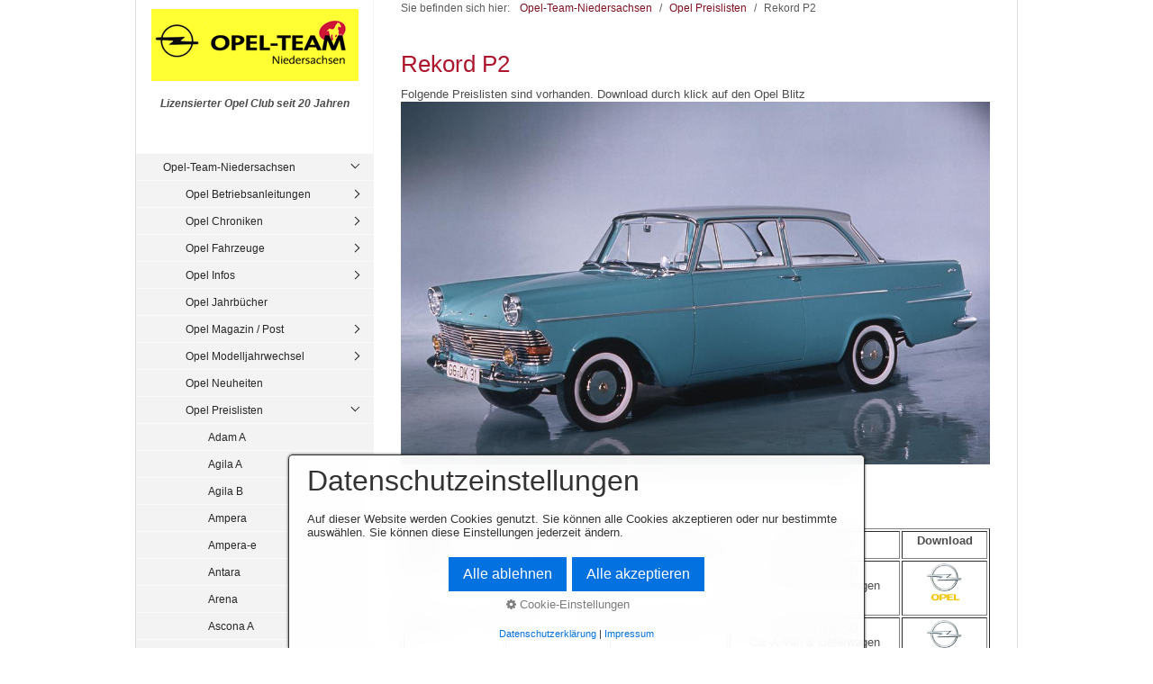

--- FILE ---
content_type: text/html
request_url: https://opel-niedersachsen.de/rekord-p2-01.html
body_size: 10173
content:
<!DOCTYPE html> <html prefix="og: https://ogp.me/ns#" class="no-js responsivelayout" lang="de" data-zpdebug="false" data-ptr="" data-pagename="Rekord P2"> <head> <meta http-equiv="content-type" content="text/html; charset=utf-8"> <meta name="viewport" content="width=device-width, initial-scale=1.0"> <meta name="description" content=""> <meta name="keywords" content=""> <meta name="generator" content="Zeta Producer 16.7.0.0, ZP16X, 26.07.2023 06:52:54"> <meta name="robots" content="index, follow"> <title>Rekord P2</title> <meta property="og:type" content="website"> <meta property="og:title" content="Rekord P2"> <meta property="og:description" content=""> <meta property="og:url" content="http://www.opel-team-niedersachsen.de/rekord-p2-01.html"> <meta property="twitter:card" content="summary_large_image"> <meta property="twitter:title" content="Rekord P2"> <meta property="twitter:description" content=""> <script>
		document.documentElement.className = document.documentElement.className.replace(/no-js/g, 'js');
	</script> <link rel="stylesheet" href="assets/bundle.css?v=638888092263495808"> <link rel="stylesheet" href="assets/bundle-print.css?v=638888092263267529" media="print"> <script src="assets/bundle.js?v=638888092263495808"></script> <link rel="canonical" href="http://www.opel-team-niedersachsen.de/rekord-p2-01.html"> <link rel="preload" href="assets/fonts/fontawesome-webfont.woff2?v=4.7.0" as="font" type="font/woff2" crossorigin=""> <link class="zpfaviconmeta" rel="shortcut icon" type="image/x-icon" href="assets/opel.ico?v=2021070601"> <script>
			function search1(){
				if (document.forms.searchengine1.q.value.length == 0) {
					alert("Bitte geben Sie einen Suchbegriff ein.");
					return false;
				}
			}
		</script> </head> <body id="kommunal-responsive" class="notouch"> <a id="top"></a> <div id="wrapper"> <div id="framebox"> <div id="sidebar"> <a href="#" id="mobilenavtoggle" class="tabletonly" aria-label="Menü ein-/ausblenden">Menü</a> <div id="topline"> <div id="webdescription"> <div id="logo"><a href="index.html"><img src="assets/logo.png" width="230" height="80" alt="index.html"></a></div> <div id="webtext"> <div id="webname"><a href="index.html"></a></div> <div id="slogan">Lizensierter Opel Club seit 20 Jahren</div> </div> <div class="clearx"></div> </div> </div> <div id="sidebarinner" class="noprint"> <div class="newsbox noprint submenu"> <div id="subnavbar" class="clearbefore"> <ul class="zpmarkactive default submenu touchhovermenu clickhovermenu out" data-trianglemode="true"><li class="zpnodefaults haschilds"><a href="index.html" data-isredirected="false">Opel-Team-Niedersachsen</a><ul><li class="zpnodefaults haschilds"><a href="anleitungen.html" data-isredirected="false">Opel Betriebsanleitungen</a><ul><li class="zpnodefaults"><a href="ba-adam-a.html.html" data-isredirected="false">Adam A</a></li><li class="zpnodefaults"><a href="agila-a-01.html" data-isredirected="false">Agila A</a></li><li class="zpnodefaults"><a href="agila-b-02.html" data-isredirected="false">Agila B</a></li><li class="zpnodefaults"><a href="ampera-02.html" data-isredirected="false">Ampera</a></li><li class="zpnodefaults"><a href="ampera-e-02.html" data-isredirected="false">Ampera-e</a></li><li class="zpnodefaults"><a href="antara-02.html" data-isredirected="false">Antara</a></li><li class="zpnodefaults"><a href="ba-ascona-b.html" data-isredirected="false">Ascona B</a></li><li class="zpnodefaults"><a href="astra-f-03.html" data-isredirected="false">Astra F</a></li><li class="zpnodefaults"><a href="astra-g-02.html" data-isredirected="false">Astra G</a></li><li class="zpnodefaults"><a href="astra-h-02.html" data-isredirected="false">Astra H</a></li><li class="zpnodefaults"><a href="astra-j-02.html" data-isredirected="false">Astra J</a></li><li class="zpnodefaults"><a href="astra-k-02.html" data-isredirected="false">Astra K</a></li><li class="zpnodefaults"><a href="astra-l-03.html" data-isredirected="false">Astra L</a></li><li class="zpnodefaults"><a href="calibra-03.html" data-isredirected="false">Calibra</a></li><li class="zpnodefaults"><a href="cascada-02.html" data-isredirected="false">Cascada</a></li><li class="zpnodefaults"><a href="combo-c-02.html" data-isredirected="false">Combo C</a></li><li class="zpnodefaults"><a href="combo-d-02.html" data-isredirected="false">Combo D</a></li><li class="zpnodefaults"><a href="combo-e-02.html" data-isredirected="false">Combo E</a></li><li class="zpnodefaults"><a href="corsa-a-ba.html" data-isredirected="false">Corsa A</a></li><li class="zpnodefaults"><a href="corsa-c-03.html" data-isredirected="false">Corsa C</a></li><li class="zpnodefaults"><a href="corsa-d-02.html" data-isredirected="false">Corsa D</a></li><li class="zpnodefaults"><a href="corsa-e-02.html" data-isredirected="false">Corsa E</a></li><li class="zpnodefaults"><a href="corsa-f-03.html" data-isredirected="false">Corsa F</a></li><li class="zpnodefaults"><a href="crossland-x-02.html" data-isredirected="false">Crossland X</a></li><li class="zpnodefaults"><a href="ba-frontera-c.html" data-isredirected="false">Frontera C</a></li><li class="zpnodefaults"><a href="ba-grandland-a.html" data-isredirected="false">Grandland A</a></li><li class="zpnodefaults"><a href="ba-grandland-b.html" data-isredirected="false">Grandland B</a></li><li class="zpnodefaults"><a href="infotainmentsysteme.html" data-isredirected="false">Infotainmentsysteme</a></li><li class="zpnodefaults"><a href="insignia-a-01.html" data-isredirected="false">Insignia A</a></li><li class="zpnodefaults"><a href="insignia-b-01.html" data-isredirected="false">Insignia B</a></li><li class="zpnodefaults"><a href="ba-kadett-e.html" data-isredirected="false">Kadett E</a></li><li class="zpnodefaults"><a href="karl-a-01.html" data-isredirected="false">Karl A</a></li><li class="zpnodefaults"><a href="meriva-a-01.html" data-isredirected="false">Meriva A</a></li><li class="zpnodefaults"><a href="meriva-b-01.html" data-isredirected="false">Meriva B</a></li><li class="zpnodefaults"><a href="mokka-x-a-01.html" data-isredirected="false">Mokka X A</a></li><li class="zpnodefaults"><a href="mokka-b-03.html" data-isredirected="false">Mokka B</a></li><li class="zpnodefaults"><a href="movano-a-01.html" data-isredirected="false">Movano A</a></li><li class="zpnodefaults"><a href="movano-b-02.html" data-isredirected="false">Movano B</a></li><li class="zpnodefaults"><a href="movano-c-03.html" data-isredirected="false">Movano C</a></li><li class="zpnodefaults"><a href="omega-b-01.html" data-isredirected="false">Omega B</a></li><li class="zpnodefaults"><a href="opel-gt-02.html" data-isredirected="false">Opel GT</a></li><li class="zpnodefaults"><a href="rocks-e-03.html" data-isredirected="false">Rocks-e</a></li><li class="zpnodefaults"><a href="signum-02.html" data-isredirected="false">Signum</a></li><li class="zpnodefaults"><a href="standheizung.html" data-isredirected="false">Standheizung</a></li><li class="zpnodefaults"><a href="tigra-twintop-02.html" data-isredirected="false">Tigra TwinTop</a></li><li class="zpnodefaults"><a href="vectra-b-02.html" data-isredirected="false">Vectra B</a></li><li class="zpnodefaults"><a href="vectra-c-02.html" data-isredirected="false">Vectra C</a></li><li class="zpnodefaults"><a href="vivaro-a-02.html" data-isredirected="false">Vivaro A</a></li><li class="zpnodefaults"><a href="vivaro-b-02.html" data-isredirected="false">Vivaro B</a></li><li class="zpnodefaults"><a href="vivaro-c-04.html" data-isredirected="false">Vivaro C</a></li><li class="zpnodefaults"><a href="zafira-a-02.html" data-isredirected="false">Zafira A</a></li><li class="zpnodefaults"><a href="zafira-b-02.html" data-isredirected="false">Zafira B</a></li><li class="zpnodefaults"><a href="zafira-c-tourer-01.html" data-isredirected="false">Zafira C (Tourer)</a></li><li class="zpnodefaults"><a href="zafira-life.html" data-isredirected="false">Zafira Life</a></li></ul></li><li class="zpnodefaults haschilds"><a href="opel-chroniken.html" data-isredirected="false">Opel Chroniken</a><ul><li class="zpnodefaults"><a href="Chronik_astra.html" data-isredirected="false">Astra Kadett</a></li><li class="zpnodefaults"><a href="chronik_corsa.html" data-isredirected="false">Corsa</a></li><li class="zpnodefaults"><a href="geschichte.html" data-isredirected="false">Geschichte</a></li><li class="zpnodefaults"><a href="chronik-goldenes_lenkrad.html" data-isredirected="false">Goldenes Lenkrad</a></li><li class="zpnodefaults"><a href="insignia.html" data-isredirected="false">Insignia A Weltpremiere</a></li><li class="zpnodefaults"><a href="opc-01.html" data-isredirected="false">OPC</a></li><li class="zpnodefaults"><a href="opel-logo.html" data-isredirected="false">Opel Logo</a></li><li class="zpnodefaults"><a href="opel-slogan.html" data-isredirected="false">Opel Slogan</a></li></ul></li><li class="zpnodefaults haschilds"><a href="opel-fahrzeuge.html" data-isredirected="false">Opel Fahrzeuge</a><ul><li class="zpnodefaults haschilds"><a href="kleinstwagen.html" data-isredirected="false">Kleinstwagen</a><ul><li class="zpnodefaults"><a href="fahrzeug-adam-a.html.html" data-isredirected="false">Adam A</a></li><li class="zpnodefaults"><a href="karl-a-03.html" data-isredirected="false">Karl A</a></li><li class="zpnodefaults"><a href="rocks-e.html" data-isredirected="false">Rocks-e</a></li></ul></li><li class="zpnodefaults haschilds"><a href="kleinwagen.html" data-isredirected="false">Kleinwagen</a><ul><li class="zpnodefaults"><a href="corsa-b-02.html" data-isredirected="false">Corsa B</a></li><li class="zpnodefaults"><a href="fahrzeug-corsa-c.html" data-isredirected="false">Corsa C</a></li><li class="zpnodefaults"><a href="corsa-d-03.html" data-isredirected="false">Corsa D</a></li><li class="zpnodefaults"><a href="corsa-e-03.html" data-isredirected="false">Corsa E</a></li><li class="zpnodefaults"><a href="corsa-f.html" data-isredirected="false">Corsa F</a></li><li class="zpnodefaults"><a href="fahrzeug-corsa-g.html" data-isredirected="false">Corsa G</a></li><li class="zpnodefaults"><a href="tigra.html" data-isredirected="true">Tigra A</a></li></ul></li><li class="zpnodefaults haschilds"><a href="kompaktwagen.html" data-isredirected="false">Kompaktwagen</a><ul><li class="zpnodefaults"><a href="astra-k-03.html" data-isredirected="false">Astra K</a></li><li class="zpnodefaults"><a href="astra-l.html" data-isredirected="false">Astra L</a></li><li class="zpnodefaults"><a href="kadett-d.html" data-isredirected="false">Kadett D</a></li></ul></li><li class="zpnodefaults haschilds"><a href="mittelklasse.html" data-isredirected="false">Mittelklasse</a><ul><li class="zpnodefaults haschilds"><a href="fahrzeug-vectra-b.html" data-isredirected="false">Vectra B</a><ul><li class="zpnodefaults"><a href="vectra-b-design-edition.html" data-isredirected="false">Vectra B Design Edition</a></li><li class="zpnodefaults"><a href="fahrzeug-vectra-b-i30.html" data-isredirected="false">Vectra B i30</a></li><li class="zpnodefaults"><a href="fahrzeug-vectra-b-is1-2-3.html" data-isredirected="false">Vectra B iS1,2,3</a></li></ul></li><li class="zpnodefaults"><a href="vectra-c-03.html" data-isredirected="false">Vectra C</a></li><li class="zpnodefaults"><a href="insignia-a-03.html" data-isredirected="false">Insignia A</a></li><li class="zpnodefaults"><a href="insignia-b-03.html" data-isredirected="false">Insignia B</a></li><li class="zpnodefaults"><a href="insignia-c.html" data-isredirected="false">Insignia C</a></li></ul></li><li class="zpnodefaults haschilds"><a href="coupes.html" data-isredirected="false">Coupes</a><ul><li class="zpnodefaults"><a href="gt.html" data-isredirected="false">GT</a></li><li class="zpnodefaults"><a href="manta-a.html" data-isredirected="false">Manta A</a></li><li class="zpnodefaults"><a href="tigra.html" data-isredirected="false">Tigra</a></li></ul></li><li class="zpnodefaults haschilds"><a href="fahrzeuge_cabriolets.html" data-isredirected="false">Cabriolets</a><ul><li class="zpnodefaults"><a href="cascada-03.html" data-isredirected="false">Cascada</a></li><li class="zpnodefaults"><a href="fahrzeuge_tigra-tt.html" data-isredirected="false">Tigra TT</a></li></ul></li><li class="zpnodefaults haschilds"><a href="roadster.html" data-isredirected="false">Roadster</a><ul><li class="zpnodefaults"><a href="opel-gt-03.html" data-isredirected="false">Opel GT</a></li><li class="zpnodefaults"><a href="speedster-02.html" data-isredirected="false">Speedster</a></li><li class="zpnodefaults"><a href="fahrzeuge_tigra-tt.html" data-isredirected="true">Tigra TT</a></li></ul></li><li class="zpnodefaults haschilds"><a href="minivan.html" data-isredirected="false">Minivan</a><ul><li class="zpnodefaults"><a href="meriva-a-03.html" data-isredirected="false">Meriva A</a></li><li class="zpnodefaults"><a href="meriva-b-03.html" data-isredirected="false">Meriva B</a></li></ul></li><li class="zpnodefaults haschilds"><a href="kompaktvan.html" data-isredirected="false">Kompaktvan</a><ul><li class="zpnodefaults"><a href="zafira-tourer.html" data-isredirected="false">Zafira C (Tourer)</a></li></ul></li><li class="zpnodefaults haschilds"><a href="van.html" data-isredirected="false">Van</a><ul><li class="zpnodefaults"><a href="arena-01.html" data-isredirected="false">Arena</a></li><li class="zpnodefaults"><a href="sintra-01.html" data-isredirected="false">Sintra</a></li><li class="zpnodefaults"><a href="vivaro-c.html" data-isredirected="false">Vivaro C</a></li><li class="zpnodefaults"><a href="zafira-life-03.html" data-isredirected="false">Zafira Life</a></li></ul></li><li class="zpnodefaults haschilds"><a href="suv.html" data-isredirected="false">Sport Utility Vehicle</a><ul><li class="zpnodefaults"><a href="fahrzeug-crossland-a.html" data-isredirected="false">Crossland A (X)</a></li><li class="zpnodefaults"><a href="fahrzeug-frontera-c.html" data-isredirected="false">Frontera C</a></li><li class="zpnodefaults"><a href="fahrzeug-grandland-a.html" data-isredirected="false">Grandland A (X)</a></li><li class="zpnodefaults"><a href="fahrzeug-grandland-b.html" data-isredirected="false">Grandland B</a></li><li class="zpnodefaults"><a href="fahrzeug-mokka-b.html" data-isredirected="false">Mokka B</a></li></ul></li><li class="zpnodefaults haschilds"><a href="gelaendewagen.html" data-isredirected="false">Geländewagen</a><ul><li class="zpnodefaults"><a href="fahrzeug-antara.html" data-isredirected="false">Antara</a></li></ul></li><li class="zpnodefaults haschilds"><a href="hochdachkombi.html" data-isredirected="false">Hochdachkombi</a><ul><li class="zpnodefaults"><a href="combo-e-cargo.html" data-isredirected="false">Combo E Cargo</a></li><li class="zpnodefaults"><a href="combo-e-03.html" data-isredirected="false">Combo E Life</a></li></ul></li><li class="zpnodefaults haschilds"><a href="elektrofahrzeuge.html" data-isredirected="false">Elektrofahrzeuge</a><ul><li class="zpnodefaults"><a href="ampera-03.html" data-isredirected="false">Ampera</a></li><li class="zpnodefaults"><a href="ampera-e-03.html" data-isredirected="false">Ampera-e</a></li><li class="zpnodefaults"><a href="combo-e-cargo.html" data-isredirected="true">Combo-e E Cargo</a></li><li class="zpnodefaults"><a href="combo-e-03.html" data-isredirected="true">Combo-e E Life</a></li><li class="zpnodefaults"><a href="corsa-f.html" data-isredirected="true">Corsa-e F</a></li><li class="zpnodefaults"><a href="movano-c.html" data-isredirected="true">Movano-e C</a></li><li class="zpnodefaults"><a href="vivaro-c.html" data-isredirected="true">Vivaro-e C</a></li><li class="zpnodefaults"><a href="zafira-life-03.html" data-isredirected="true">Zafira-e Life</a></li></ul></li><li class="zpnodefaults haschilds"><a href="nutzfahrzeuge.html" data-isredirected="false">Nutzfahrzeuge</a><ul><li class="zpnodefaults"><a href="fahrzeug-campo.html" data-isredirected="false">Campo</a></li><li class="zpnodefaults"><a href="movano-c.html" data-isredirected="false">Movano C</a></li></ul></li><li class="zpnodefaults"><a href="historische-modelle.html" data-isredirected="false">Historische Modelle</a></li><li class="zpnodefaults"><a href="concept-fahrzeuge.html" data-isredirected="false">Concept Fahrzeuge</a></li></ul></li><li class="zpnodefaults haschilds"><a href="opel-01.html" data-isredirected="false">Opel Infos</a><ul><li class="zpnodefaults"><a href="alufelgen.html" data-isredirected="false">Alufelgen</a></li><li class="zpnodefaults"><a href="ausstattungscode.html" data-isredirected="false">Ausstattungscode</a></li><li class="zpnodefaults"><a href="Bremsbelag.html" data-isredirected="false">Bremsbelag</a></li><li class="zpnodefaults"><a href="brillenfach.html" data-isredirected="false">Brillenfach</a></li><li class="zpnodefaults"><a href="ersatzteile.html" data-isredirected="false">Ersatzteile</a></li><li class="zpnodefaults"><a href="fahrgestellnr.html" data-isredirected="false">Fahrgestellnr</a></li><li class="zpnodefaults"><a href="fahrzeugbreite.html" data-isredirected="false">Fahrzeugbreite</a></li><li class="zpnodefaults"><a href="fehlercode.html" data-isredirected="false">Fehlercode</a></li><li class="zpnodefaults"><a href="freisprecheinrichtung.html" data-isredirected="false">Freisprecheinrichtung</a></li><li class="zpnodefaults"><a href="garantie.html" data-isredirected="false">Garantie</a></li><li class="zpnodefaults haschilds"><a href="opelabc.html" data-isredirected="false">Glossar</a><ul><li class="zpnodefaults"><a href="glossar-01.html" data-isredirected="false">Glossar</a></li><li class="zpnodefaults"><a href="glossar.html" data-isredirected="false">Glossar temp alt</a></li></ul></li><li class="zpnodefaults"><a href="gluehlampe.html" data-isredirected="false">Gluehlampe</a></li><li class="zpnodefaults"><a href="haie.html" data-isredirected="false">Haie</a></li><li class="zpnodefaults"><a href="hochschaltanzeige.html" data-isredirected="false">Hochschaltanzeige</a></li><li class="zpnodefaults"><a href="inspektionsintervalle.html" data-isredirected="false">Inspektionsintervalle</a></li><li class="zpnodefaults"><a href="lieferstatus.html" data-isredirected="false">Lieferstatuscode</a></li><li class="zpnodefaults"><a href="modelljahr.html" data-isredirected="false">Modelljahr</a></li><li class="zpnodefaults"><a href="motorcode.html" data-isredirected="false">Motoren</a></li><li class="zpnodefaults"><a href="oel.html" data-isredirected="false">Oel</a></li><li class="zpnodefaults"><a href="onstar.html" data-isredirected="false">OnStar</a></li><li class="zpnodefaults"><a href="plattformen.html" data-isredirected="false">Plattformen</a></li><li class="zpnodefaults haschilds"><a href="produktionsorte.html" data-isredirected="false">Produktionsorte</a><ul><li class="zpnodefaults"><a href="aspern-a.html" data-isredirected="false">Aspern (A)</a></li><li class="zpnodefaults"><a href="eisenach.html" data-isredirected="false">Eisenach (D)</a></li><li class="zpnodefaults"><a href="ellesmere-port.html" data-isredirected="false">Ellesmere Port (GB)</a></li><li class="zpnodefaults"><a href="gliwice-pl.html" data-isredirected="false">Gliwice (PL)</a></li><li class="zpnodefaults"><a href="kaiserslautern.html" data-isredirected="false">Kaiserslautern (D)</a></li><li class="zpnodefaults"><a href="luton-gb.html" data-isredirected="false">Luton (GB)</a></li><li class="zpnodefaults"><a href="ruesselsheim.html" data-isredirected="false">Rüsselsheim (D)</a></li><li class="zpnodefaults"><a href="szentgotthard-h.html" data-isredirected="false">Szentgotthard (H)</a></li><li class="zpnodefaults"><a href="tychy-pl.html" data-isredirected="false">Tychy (PL)</a></li><li class="zpnodefaults"><a href="zaragosa-e.html" data-isredirected="false">Zaragoza (E)</a></li><li class="zpnodefaults"><a href="sonstige.html" data-isredirected="false">Sonstige</a></li><li class="zpnodefaults"><a href="bochum.html" data-isredirected="false">Ex-Standorte</a></li></ul></li><li class="zpnodefaults"><a href="produktionszahlen.html" data-isredirected="false">Produktionszahlen</a></li><li class="zpnodefaults"><a href="radio.html" data-isredirected="false">Radio</a></li><li class="zpnodefaults"><a href="reifen.html" data-isredirected="false">Reifen</a></li><li class="zpnodefaults"><a href="tpms.html" data-isredirected="false">Reifendrucksensoren</a></li><li class="zpnodefaults"><a href="rettungskarte.html" data-isredirected="false">Rettungskarte</a></li><li class="zpnodefaults"><a href="serviceintervall-01.html" data-isredirected="false">Serviceintervallanzeige</a></li><li class="zpnodefaults"><a href="tuerpins.html" data-isredirected="false">Tuerpins</a></li><li class="zpnodefaults"><a href="zahnriemen.html" data-isredirected="false">Zahnriemen</a></li><li class="zpnodefaults"><a href="zulassungszahlen.html" data-isredirected="false">Zulassungszahlen</a></li></ul></li><li class="zpnodefaults"><a href="jahrbuch.html" data-isredirected="false">Opel Jahrbücher</a></li><li class="zpnodefaults haschilds"><a href="opel-magazin.html" data-isredirected="false">Opel Magazin / Post</a><ul><li class="zpnodefaults"><a href="opel-magazin-03.html" data-isredirected="false">1983-1989</a></li><li class="zpnodefaults"><a href="opel-magazin-01.html" data-isredirected="false">1990-1999</a></li><li class="zpnodefaults"><a href="opel-magazin-02.html" data-isredirected="false">2000-2012</a></li><li class="zpnodefaults"><a href="opel-post.html" data-isredirected="false">Opel Post</a></li></ul></li><li class="zpnodefaults haschilds"><a href="mj2005.html" data-isredirected="false">Opel Modelljahrwechsel</a><ul><li class="zpnodefaults"><a href="2026.html" data-isredirected="false">2026</a></li><li class="zpnodefaults"><a href="2025a.html" data-isredirected="false">2025</a></li><li class="zpnodefaults"><a href="2024.html" data-isredirected="false">2024</a></li><li class="zpnodefaults"><a href="2023d.html" data-isredirected="false">2023D</a></li><li class="zpnodefaults"><a href="2023c.html" data-isredirected="false">2023C</a></li><li class="zpnodefaults"><a href="2023b.html" data-isredirected="false">2023B</a></li><li class="zpnodefaults"><a href="2023.html" data-isredirected="false">2023A</a></li><li class="zpnodefaults"><a href="2022d.html" data-isredirected="false">2022D</a></li><li class="zpnodefaults"><a href="2022c.html" data-isredirected="false">2022C</a></li><li class="zpnodefaults"><a href="2022b.html" data-isredirected="false">2022B</a></li><li class="zpnodefaults"><a href="2022.html" data-isredirected="false">2022A</a></li><li class="zpnodefaults"><a href="2021e.html" data-isredirected="false">2021E</a></li><li class="zpnodefaults"><a href="2021d.html" data-isredirected="false">2021D</a></li><li class="zpnodefaults"><a href="2021c.html" data-isredirected="false">2021C</a></li><li class="zpnodefaults"><a href="2021b.html" data-isredirected="false">2021B</a></li><li class="zpnodefaults"><a href="2021a.html" data-isredirected="false">2021A</a></li><li class="zpnodefaults"><a href="2020-05.html" data-isredirected="false">2020,5</a></li><li class="zpnodefaults"><a href="2020.html" data-isredirected="false">2020</a></li><li class="zpnodefaults"><a href="2019-05.html" data-isredirected="false">2019,5</a></li><li class="zpnodefaults"><a href="2019.html" data-isredirected="false">2019</a></li><li class="zpnodefaults"><a href="2018-05.html" data-isredirected="false">2018,5</a></li><li class="zpnodefaults"><a href="2018.html" data-isredirected="false">2018</a></li><li class="zpnodefaults"><a href="2017-5.html" data-isredirected="false">2017,5</a></li><li class="zpnodefaults"><a href="2017.html" data-isredirected="false">2017</a></li><li class="zpnodefaults"><a href="2016-5.html" data-isredirected="false">2016,5</a></li><li class="zpnodefaults"><a href="opel-modelljahrwechsel.html" data-isredirected="false">2016</a></li><li class="zpnodefaults"><a href="2015-5.html" data-isredirected="false">2015,5</a></li><li class="zpnodefaults"><a href="2015.html" data-isredirected="false">2015</a></li><li class="zpnodefaults"><a href="2014-5.html" data-isredirected="false">2014,5</a></li><li class="zpnodefaults"><a href="2014.html" data-isredirected="false">2014</a></li><li class="zpnodefaults"><a href="2013-5.html" data-isredirected="false">2013,5</a></li><li class="zpnodefaults"><a href="2013.html" data-isredirected="false">2013</a></li><li class="zpnodefaults"><a href="2001.html" data-isredirected="false">2001</a></li><li class="zpnodefaults"><a href="2005.html" data-isredirected="false">2005</a></li><li class="zpnodefaults"><a href="2006.html" data-isredirected="false">2006</a></li><li class="zpnodefaults"><a href="2006-5.html" data-isredirected="false">2006,5</a></li><li class="zpnodefaults"><a href="2007.html" data-isredirected="false">2007</a></li><li class="zpnodefaults"><a href="2007-5.html" data-isredirected="false">2007,5</a></li><li class="zpnodefaults"><a href="2008.html" data-isredirected="false">2008</a></li><li class="zpnodefaults"><a href="2008-5.html" data-isredirected="false">2008,5</a></li><li class="zpnodefaults"><a href="2009.html" data-isredirected="false">2009</a></li><li class="zpnodefaults"><a href="2009-5.html" data-isredirected="false">2009,5</a></li><li class="zpnodefaults"><a href="2009-75.html" data-isredirected="false">2009,75</a></li><li class="zpnodefaults"><a href="2010.html" data-isredirected="false">2010</a></li><li class="zpnodefaults"><a href="2010-5.html" data-isredirected="false">2010,5</a></li><li class="zpnodefaults"><a href="2011.html" data-isredirected="false">2011</a></li><li class="zpnodefaults"><a href="2011-5.html" data-isredirected="false">2011,5</a></li><li class="zpnodefaults"><a href="2012-5.html" data-isredirected="false">2012,5</a></li><li class="zpnodefaults"><a href="2012.html" data-isredirected="false">2012</a></li></ul></li><li class="zpnodefaults"><a href="neuheiten.html" data-isredirected="false">Opel Neuheiten</a></li><li class="zpnodefaults haschilds"><a href="preislisten.html" data-isredirected="false">Opel Preislisten</a><ul><li class="zpnodefaults"><a href="preislisten-adam-a.html" data-isredirected="false">Adam A</a></li><li class="zpnodefaults"><a href="preislisten-agila-a.html" data-isredirected="false">Agila A</a></li><li class="zpnodefaults"><a href="agila-b.html" data-isredirected="false">Agila B</a></li><li class="zpnodefaults"><a href="ampera.html" data-isredirected="false">Ampera</a></li><li class="zpnodefaults"><a href="ampera-e.html" data-isredirected="false">Ampera-e</a></li><li class="zpnodefaults"><a href="antara.html" data-isredirected="false">Antara</a></li><li class="zpnodefaults"><a href="arena-02.html" data-isredirected="false">Arena</a></li><li class="zpnodefaults"><a href="ascona-a-01.html" data-isredirected="false">Ascona A</a></li><li class="zpnodefaults"><a href="ascona-b-01.html" data-isredirected="false">Ascona B</a></li><li class="zpnodefaults"><a href="ascona-c-01.html" data-isredirected="false">Ascona C</a></li><li class="zpnodefaults"><a href="astra-f.html" data-isredirected="false">Astra F</a></li><li class="zpnodefaults"><a href="astra-g.html" data-isredirected="false">Astra G</a></li><li class="zpnodefaults"><a href="astra-h.html" data-isredirected="false">Astra H</a></li><li class="zpnodefaults"><a href="astra-h-twintop.html" data-isredirected="false">Astra H TwinTop</a></li><li class="zpnodefaults"><a href="astra-j.html" data-isredirected="false">Astra J</a></li><li class="zpnodefaults"><a href="astra-k.html" data-isredirected="false">Astra K</a></li><li class="zpnodefaults"><a href="astra-l-01.html" data-isredirected="false">Astra L</a></li><li class="zpnodefaults"><a href="calibra-01.html" data-isredirected="false">Calibra</a></li><li class="zpnodefaults"><a href="campo-01.html" data-isredirected="false">Campo</a></li><li class="zpnodefaults"><a href="cascada.html" data-isredirected="false">Cascada</a></li><li class="zpnodefaults"><a href="chevette-01.html" data-isredirected="false">Chevette</a></li><li class="zpnodefaults"><a href="combo-a-01.html" data-isredirected="false">Combo A</a></li><li class="zpnodefaults"><a href="combo-b-02.html" data-isredirected="false">Combo B</a></li><li class="zpnodefaults"><a href="combo-c.html" data-isredirected="false">Combo C</a></li><li class="zpnodefaults"><a href="combo-d.html" data-isredirected="false">Combo D</a></li><li class="zpnodefaults"><a href="combo-e-01.html" data-isredirected="false">Combo E</a></li><li class="zpnodefaults"><a href="commodore-b-01.html" data-isredirected="false">Commodore B</a></li><li class="zpnodefaults"><a href="commodore-c-02.html" data-isredirected="false">Commodore C</a></li><li class="zpnodefaults"><a href="corsa-a-01.html" data-isredirected="false">Corsa A</a></li><li class="zpnodefaults"><a href="corsa-b-01.html" data-isredirected="false">Corsa B</a></li><li class="zpnodefaults"><a href="corsa-c.html" data-isredirected="false">Corsa C</a></li><li class="zpnodefaults"><a href="corsa-d.html" data-isredirected="false">Corsa D</a></li><li class="zpnodefaults"><a href="corsa-e.html" data-isredirected="false">Corsa E</a></li><li class="zpnodefaults"><a href="corsa-f-01.html" data-isredirected="false">Corsa F</a></li><li class="zpnodefaults"><a href="crossland-x.html" data-isredirected="false">Crossland X</a></li><li class="zpnodefaults"><a href="frontera-a-01.html" data-isredirected="false">Frontera A</a></li><li class="zpnodefaults"><a href="preislisten-frontera-b.html" data-isredirected="false">Frontera B</a></li><li class="zpnodefaults"><a href="frontera-c-preislisten.html" data-isredirected="false">Frontera C</a></li><li class="zpnodefaults"><a href="preislisten-grandland-a.html" data-isredirected="false">Grandland A</a></li><li class="zpnodefaults"><a href="preislisten-grandland-b.html.html" data-isredirected="false">Grandland B</a></li><li class="zpnodefaults"><a href="gt-02.html" data-isredirected="false">GT</a></li><li class="zpnodefaults"><a href="insignia-a.html" data-isredirected="false">Insignia A</a></li><li class="zpnodefaults"><a href="insignia-b.html" data-isredirected="false">Insignia B</a></li><li class="zpnodefaults"><a href="kadett-c.html" data-isredirected="false">Kadett C</a></li><li class="zpnodefaults"><a href="kadett-d-01.html" data-isredirected="false">Kadett D</a></li><li class="zpnodefaults"><a href="kadett-e-01.html" data-isredirected="false">Kadett E</a></li><li class="zpnodefaults"><a href="karl-a.html" data-isredirected="false">Karl A</a></li><li class="zpnodefaults"><a href="manta-a-01.html" data-isredirected="false">Manta A</a></li><li class="zpnodefaults"><a href="manta-b-01.html" data-isredirected="false">Manta B</a></li><li class="zpnodefaults"><a href="meriva-a.html" data-isredirected="false">Meriva A</a></li><li class="zpnodefaults"><a href="meriva-b.html" data-isredirected="false">Meriva B</a></li><li class="zpnodefaults"><a href="modellmix.html" data-isredirected="false">Modellmix</a></li><li class="zpnodefaults"><a href="preislisten-mokka-a.html" data-isredirected="false">Mokka A</a></li><li class="zpnodefaults"><a href="mokka-b-01.html" data-isredirected="false">Mokka B</a></li><li class="zpnodefaults"><a href="monterey-01.html" data-isredirected="false">Monterey</a></li><li class="zpnodefaults"><a href="monza-a.html" data-isredirected="false">Monza A</a></li><li class="zpnodefaults"><a href="movano-a-02.html" data-isredirected="false">Movano A</a></li><li class="zpnodefaults"><a href="movano-b.html" data-isredirected="false">Movano B</a></li><li class="zpnodefaults"><a href="movano-c-01.html" data-isredirected="false">Movano C</a></li><li class="zpnodefaults"><a href="omega-a-01.html" data-isredirected="false">Omega A</a></li><li class="zpnodefaults"><a href="omega-b.html" data-isredirected="false">Omega B</a></li><li class="zpnodefaults"><a href="opel-gt.html" data-isredirected="false">Opel GT</a></li><li class="zpnodefaults"><a href="rekord-p1-01.html" data-isredirected="false">Rekord P1</a></li><li class="zpnodefaults"><a class="active" href="rekord-p2-01.html" data-isredirected="false">Rekord P2</a></li><li class="zpnodefaults"><a href="rekord-a-01.html" data-isredirected="false">Rekord A</a></li><li class="zpnodefaults"><a href="rekord-b-01.html" data-isredirected="false">Rekord B</a></li><li class="zpnodefaults"><a href="rekord-c-01.html" data-isredirected="false">Rekord C</a></li><li class="zpnodefaults"><a href="rekord-d-01.html" data-isredirected="false">Rekord D</a></li><li class="zpnodefaults"><a href="rekord-e-01.html" data-isredirected="false">Rekord E</a></li><li class="zpnodefaults"><a href="rocks-e-01.html" data-isredirected="false">Rocks-e</a></li><li class="zpnodefaults"><a href="senator.html" data-isredirected="false">Senator A</a></li><li class="zpnodefaults"><a href="senator-b.html" data-isredirected="false">Senator B</a></li><li class="zpnodefaults"><a href="signum.html" data-isredirected="false">Signum</a></li><li class="zpnodefaults"><a href="sintra-02.html" data-isredirected="false">Sintra</a></li><li class="zpnodefaults"><a href="sonderfahrzeuge.html" data-isredirected="false">Sonderfahrzeuge</a></li><li class="zpnodefaults"><a href="speedster.html" data-isredirected="false">Speedster</a></li><li class="zpnodefaults"><a href="tigra-a-01.html" data-isredirected="false">Tigra A</a></li><li class="zpnodefaults"><a href="tigra-twintop.html" data-isredirected="false">Tigra TwinTop</a></li><li class="zpnodefaults"><a href="vectra-a-01.html" data-isredirected="false">Vectra A</a></li><li class="zpnodefaults"><a href="vectra-b.html" data-isredirected="false">Vectra B</a></li><li class="zpnodefaults"><a href="vectra-c.html" data-isredirected="false">Vectra C</a></li><li class="zpnodefaults"><a href="vivaro-a.html" data-isredirected="false">Vivaro A</a></li><li class="zpnodefaults"><a href="vivaro-b.html" data-isredirected="false">Vivaro B</a></li><li class="zpnodefaults"><a href="vivaro-c-01.html" data-isredirected="false">Vivaro C</a></li><li class="zpnodefaults"><a href="zafira-a.html" data-isredirected="false">Zafira A</a></li><li class="zpnodefaults"><a href="zafira-b.html" data-isredirected="false">Zafira B</a></li><li class="zpnodefaults"><a href="zafira-c-tourer.html" data-isredirected="false">Zafira C (Tourer)</a></li><li class="zpnodefaults"><a href="zafira-life-01.html" data-isredirected="false">Zafira Life</a></li><li class="zpnodefaults haschilds"><a href="pl_niederlande.html" data-isredirected="false">Niederlande</a><ul><li class="zpnodefaults"><a href="pl_nl_astra_f.html" data-isredirected="false">Astra F (Niederlande)</a></li><li class="zpnodefaults"><a href="astra-g-niederlande.html" data-isredirected="false">Astra G (Niederlande)</a></li><li class="zpnodefaults"><a href="calibra-niederlande.html" data-isredirected="false">Calibra (Niederlande)</a></li><li class="zpnodefaults"><a href="combo-b-niederlande.html" data-isredirected="false">Combo B (Niederlande)</a></li><li class="zpnodefaults"><a href="combo-c-niederlande.html" data-isredirected="false">Combo C (Niederlande)</a></li><li class="zpnodefaults"><a href="corsa-b-niederlande.html" data-isredirected="false">Corsa B (Niederlande)</a></li><li class="zpnodefaults"><a href="corsa-c-niederlande.html" data-isredirected="false">Corsa C (Niederlande)</a></li><li class="zpnodefaults"><a href="kadett-e-niederlande.html" data-isredirected="false">Kadett E (Niederlande)</a></li><li class="zpnodefaults"><a href="omega-b-niederlande.html" data-isredirected="false">Omega B (Niederlande)</a></li><li class="zpnodefaults"><a href="sintra-niederlande.html" data-isredirected="false">Sintra (Niederlande)</a></li><li class="zpnodefaults"><a href="speedster-niederlande.html" data-isredirected="false">Speedster (Niederlande)</a></li><li class="zpnodefaults"><a href="tigra-niederlande.html" data-isredirected="false">Tigra (Niederlande)</a></li><li class="zpnodefaults"><a href="vectra-a-niederlande.html" data-isredirected="false">Vectra A (Niederlande)</a></li><li class="zpnodefaults"><a href="vectra-b-niederlande.html" data-isredirected="false">Vectra B (Niederlande)</a></li><li class="zpnodefaults"><a href="zafira-a-niederlande.html" data-isredirected="false">Zafira A (Niederlande)</a></li></ul></li></ul></li><li class="zpnodefaults haschilds"><a href="prospekte.html" data-isredirected="false">Opel Prospekte</a><ul><li class="zpnodefaults"><a href="adam-a-01.html" data-isredirected="false">Adam A</a></li><li class="zpnodefaults"><a href="agila-a.html" data-isredirected="false">Agila A</a></li><li class="zpnodefaults"><a href="agila-b-01.html" data-isredirected="false">Agila B</a></li><li class="zpnodefaults"><a href="ampera-01.html" data-isredirected="false">Ampera</a></li><li class="zpnodefaults"><a href="ampera-e-01.html" data-isredirected="false">Ampera-e</a></li><li class="zpnodefaults"><a href="antara-01.html" data-isredirected="false">Antara</a></li><li class="zpnodefaults"><a href="arena.html" data-isredirected="false">Arena</a></li><li class="zpnodefaults"><a href="ascona-a-02.html" data-isredirected="false">Ascona A</a></li><li class="zpnodefaults"><a href="ascona-b-02.html" data-isredirected="false">Ascona B</a></li><li class="zpnodefaults"><a href="ascona-c-02.html" data-isredirected="false">Ascona C</a></li><li class="zpnodefaults"><a href="astra-f-01.html" data-isredirected="false">Astra F</a></li><li class="zpnodefaults"><a href="astra-g-01.html" data-isredirected="false">Astra G</a></li><li class="zpnodefaults"><a href="astra-h-01.html" data-isredirected="false">Astra H</a></li><li class="zpnodefaults"><a href="astra-h-twin-top.html" data-isredirected="false">Astra H Twin Top</a></li><li class="zpnodefaults"><a href="astra-j-01.html" data-isredirected="false">Astra J</a></li><li class="zpnodefaults"><a href="astra-k-01.html" data-isredirected="false">Astra K</a></li><li class="zpnodefaults"><a href="astra-l-02.html" data-isredirected="false">Astra L</a></li><li class="zpnodefaults"><a href="calibra.html" data-isredirected="false">Calibra</a></li><li class="zpnodefaults"><a href="campo.html" data-isredirected="false">Campo</a></li><li class="zpnodefaults"><a href="cascada-01.html" data-isredirected="false">Cascada</a></li><li class="zpnodefaults"><a href="combo-b.html" data-isredirected="false">Combo B</a></li><li class="zpnodefaults"><a href="combo-c-01.html" data-isredirected="false">Combo C</a></li><li class="zpnodefaults haschilds"><a href="combo-d-01.html" data-isredirected="false">Combo D</a><ul><li class="zpnodefaults"><a href="combo_d_ausbauten.html" data-isredirected="false">Ausbauten</a></li></ul></li><li class="zpnodefaults haschilds"><a href="combo-e.html" data-isredirected="false">Combo E</a><ul><li class="zpnodefaults"><a href="ausbauten-01.html" data-isredirected="false">Ausbauten</a></li></ul></li><li class="zpnodefaults"><a href="commodore-c-01.html" data-isredirected="false">Commodore C</a></li><li class="zpnodefaults"><a href="corsa-a.html" data-isredirected="false">Corsa A</a></li><li class="zpnodefaults"><a href="corsa-b.html" data-isredirected="false">Corsa B</a></li><li class="zpnodefaults"><a href="corsa-c-01.html" data-isredirected="false">Corsa C</a></li><li class="zpnodefaults"><a href="corsa-d-01.html" data-isredirected="false">Corsa D</a></li><li class="zpnodefaults"><a href="corsa-e-01.html" data-isredirected="false">Corsa E</a></li><li class="zpnodefaults"><a href="corsa-f-02.html" data-isredirected="false">Corsa F</a></li><li class="zpnodefaults"><a href="crossland-x-01.html" data-isredirected="false">Crossland X</a></li><li class="zpnodefaults"><a href="frontera-a.html" data-isredirected="false">Frontera A</a></li><li class="zpnodefaults"><a href="frontera-b-01.html" data-isredirected="false">Frontera B</a></li><li class="zpnodefaults"><a href="grandland-x-02.html" data-isredirected="false">Grandland X</a></li><li class="zpnodefaults"><a href="gt-01.html" data-isredirected="false">GT</a></li><li class="zpnodefaults"><a href="insignia-a-02.html" data-isredirected="false">Insignia A</a></li><li class="zpnodefaults"><a href="insignia-b-02.html" data-isredirected="false">Insignia B</a></li><li class="zpnodefaults"><a href="kadett-b-01.html" data-isredirected="false">Kadett B</a></li><li class="zpnodefaults"><a href="kadett-c-02.html" data-isredirected="false">Kadett C</a></li><li class="zpnodefaults"><a href="kadett-d-02.html" data-isredirected="false">Kadett D</a></li><li class="zpnodefaults"><a href="kadett-e.html" data-isredirected="false">Kadett E</a></li><li class="zpnodefaults"><a href="karl-a-02.html" data-isredirected="false">Karl A</a></li><li class="zpnodefaults"><a href="manta-a-02.html" data-isredirected="false">Manta A</a></li><li class="zpnodefaults"><a href="manta-b-02.html" data-isredirected="false">Manta B</a></li><li class="zpnodefaults"><a href="meriva-a-02.html" data-isredirected="false">Meriva A</a></li><li class="zpnodefaults"><a href="meriva-b-02.html" data-isredirected="false">Meriva B</a></li><li class="zpnodefaults haschilds"><a href="modelluebergreifend.html" data-isredirected="false">Modellübergreifend</a><ul><li class="zpnodefaults"><a href="prospekt_elektoangebote.html" data-isredirected="false">Elektoangebote</a></li><li class="zpnodefaults"><a href="farben-und-polster.html" data-isredirected="false">Farben und Polster</a></li><li class="zpnodefaults"><a href="infotainment.html" data-isredirected="false">Infotainment</a></li><li class="zpnodefaults"><a href="konzeptfahrzeuge.html" data-isredirected="false">Konzeptfahrzeuge</a></li><li class="zpnodefaults"><a href="modellprogramm.html" data-isredirected="false">Modellprogramm</a></li><li class="zpnodefaults"><a href="nutzfahrzeuge-01.html" data-isredirected="false">Nutzfahrzeuge</a></li><li class="zpnodefaults"><a href="sonderprospekte.html" data-isredirected="false">Sonderprospekte</a></li><li class="zpnodefaults"><a href="technik.html" data-isredirected="false">Technik</a></li></ul></li><li class="zpnodefaults"><a href="mokka-x-a-02.html" data-isredirected="false">Mokka X A</a></li><li class="zpnodefaults"><a href="mokka-b-02.html" data-isredirected="false">Mokka B</a></li><li class="zpnodefaults"><a href="monterey.html" data-isredirected="false">Monterey</a></li><li class="zpnodefaults"><a href="monza-a-01.html" data-isredirected="false">Monza A</a></li><li class="zpnodefaults"><a href="movano-a.html" data-isredirected="false">Movano A</a></li><li class="zpnodefaults haschilds"><a href="movano-b-01.html" data-isredirected="false">Movano B</a><ul><li class="zpnodefaults"><a href="movano_b_aufbauten.html" data-isredirected="false">Aufbauten</a></li></ul></li><li class="zpnodefaults"><a href="movano-c-02.html" data-isredirected="false">Movano C</a></li><li class="zpnodefaults"><a href="omega-a.html" data-isredirected="false">Omega A</a></li><li class="zpnodefaults"><a href="omega-b-02.html" data-isredirected="false">Omega B</a></li><li class="zpnodefaults"><a href="opc.html" data-isredirected="false">OPC</a></li><li class="zpnodefaults"><a href="opel-gt-01.html" data-isredirected="false">Opel GT</a></li><li class="zpnodefaults"><a href="osv.html" data-isredirected="false">OSV</a></li><li class="zpnodefaults"><a href="rekord-a-02.html" data-isredirected="false">Rekord A</a></li><li class="zpnodefaults"><a href="rekord-b-02.html" data-isredirected="false">Rekord B</a></li><li class="zpnodefaults"><a href="rekord-c-02.html" data-isredirected="false">Rekord C</a></li><li class="zpnodefaults"><a href="rekord-d-02.html" data-isredirected="false">Rekord D</a></li><li class="zpnodefaults"><a href="rekord-e-02.html" data-isredirected="false">Rekord E</a></li><li class="zpnodefaults"><a href="rocks-e-02.html" data-isredirected="false">Rocks-e</a></li><li class="zpnodefaults"><a href="senator-a-01.html" data-isredirected="false">Senator A</a></li><li class="zpnodefaults"><a href="senator-b-02.html" data-isredirected="false">Senator B</a></li><li class="zpnodefaults"><a href="sintra.html" data-isredirected="false">Sintra</a></li><li class="zpnodefaults"><a href="signum-01.html" data-isredirected="false">Signum</a></li><li class="zpnodefaults"><a href="sonderfahrzeuge-01.html" data-isredirected="false">Sonderfahrzeuge</a></li><li class="zpnodefaults"><a href="speedster-01.html" data-isredirected="false">Speedster</a></li><li class="zpnodefaults"><a href="tigra-a.html" data-isredirected="false">Tigra A</a></li><li class="zpnodefaults"><a href="tigra-twintop-01.html" data-isredirected="false">Tigra TwinTop</a></li><li class="zpnodefaults"><a href="vectra-a.html" data-isredirected="false">Vectra A</a></li><li class="zpnodefaults"><a href="vectra-b-01.html" data-isredirected="false">Vectra B</a></li><li class="zpnodefaults"><a href="vectra-c-01.html" data-isredirected="false">Vectra C</a></li><li class="zpnodefaults"><a href="vivaro-a-01.html" data-isredirected="false">Vivaro A</a></li><li class="zpnodefaults haschilds"><a href="vivaro-b-01.html" data-isredirected="false">Vivaro B</a><ul><li class="zpnodefaults"><a href="vivaro_b_ausbauten.html" data-isredirected="false">Ausbauten</a></li></ul></li><li class="zpnodefaults haschilds"><a href="vivaro-c-02.html" data-isredirected="false">Vivaro C</a><ul><li class="zpnodefaults"><a href="ausbauten-02.html" data-isredirected="false">Ausbauten</a></li></ul></li><li class="zpnodefaults"><a href="zafira-a-01.html" data-isredirected="false">Zafira A</a></li><li class="zpnodefaults"><a href="zafira-b-01.html" data-isredirected="false">Zafira B</a></li><li class="zpnodefaults"><a href="zaafira-c-tourer.html" data-isredirected="false">Zafira C (Tourer)</a></li><li class="zpnodefaults haschilds"><a href="zafira-life-02.html" data-isredirected="false">Zafira Life</a><ul><li class="zpnodefaults"><a href="ausbauten.html" data-isredirected="false">Ausbauten</a></li></ul></li><li class="zpnodefaults"><a href="zubehoer-01.html" data-isredirected="false">Zubehör</a></li></ul></li><li class="zpnodefaults haschilds"><a href="anleitungen-01.html" data-isredirected="false">Modellanleitungen &amp; Infos</a><ul><li class="zpnodefaults haschilds"><a href="adam-a-04.html" data-isredirected="false">Adam A</a><ul><li class="zpnodefaults"><a href="agm-batterie-tauschen.html" data-isredirected="false">AGM Batterie tauschen</a></li><li class="zpnodefaults"><a href="bremssattel-lackieren.html" data-isredirected="false">Bremssattel lackieren</a></li><li class="zpnodefaults"><a href="frontschuerze-kuehlergrill.html" data-isredirected="false">Frontschürze/Kühlergrill</a></li><li class="zpnodefaults"><a href="hupe-umbauen.html" data-isredirected="false">Hupe umbauen</a></li><li class="zpnodefaults"><a href="inspektionsuebersicht.html" data-isredirected="false">Inspektionsuebersicht</a></li><li class="zpnodefaults"><a href="luftfilter-tauschen.html" data-isredirected="false">Luftfilter tauschen</a></li><li class="zpnodefaults"><a href="pdc.html" data-isredirected="false">PDC</a></li><li class="zpnodefaults"><a href="pollenfilter-wechseln.html" data-isredirected="false">Pollenfilter wechseln</a></li><li class="zpnodefaults"><a href="tankdeckelverriegelung.html" data-isredirected="false">Tankdeckelverriegelung</a></li><li class="zpnodefaults"><a href="zuendkerzen-tauschen.html" data-isredirected="false">Zündkerzen tauschen</a></li></ul></li><li class="zpnodefaults haschilds"><a href="astra.html" data-isredirected="false">Astra H</a><ul><li class="zpnodefaults"><a href="brillenfach.html" data-isredirected="true">Billenfach</a></li><li class="zpnodefaults"><a href="media/files/AstraH_BC_Freischalten_bid.pdf" data-isredirected="true" target="_blank" rel="noopener">Bordcomputer BID</a></li><li class="zpnodefaults"><a href="media/files/AstraH_BC_Freischalten_CID_GID.pdf" data-isredirected="true" target="_blank" rel="noopener">Bordcomputer GID/CID</a></li><li class="zpnodefaults"><a href="Bremsbelag.html" data-isredirected="true">Bremsbelag</a></li><li class="zpnodefaults"><a href="geschwindigkeitsbegrenzer.html" data-isredirected="false">Geschwindigkeitsbegrenzer</a></li><li class="zpnodefaults"><a href="interne-infos-01.html" data-isredirected="false">Interne Infos</a></li><li class="zpnodefaults"><a href="komfortschliessung.html" data-isredirected="false">Komfortschliessung</a></li><li class="zpnodefaults"><a href="kuehlwasserstand.html" data-isredirected="false">Kühlwasserstand</a></li><li class="zpnodefaults"><a href="mal.html" data-isredirected="false">Mittelarmlehne</a></li><li class="zpnodefaults"><a href="pollenfilter-wechseln-astra_h.html" data-isredirected="false">Pollenfilter wechseln</a></li><li class="zpnodefaults"><a href="tuerinnengriffe.html" data-isredirected="false">Türinnengriffe</a></li></ul></li><li class="zpnodefaults haschilds"><a href="astra-h-twintop-01.html" data-isredirected="false">Astra H TwinTop</a><ul><li class="zpnodefaults"><a href="dach-notschliessen-oeffnen.html" data-isredirected="false">Dach notschließen/öffnen</a></li><li class="zpnodefaults"><a href="dachschalter.html" data-isredirected="false">Dachschalter</a></li><li class="zpnodefaults"><a href="downloads-links.html" data-isredirected="false">Downloads &amp; Links</a></li><li class="zpnodefaults"><a href="fehlercodes.html" data-isredirected="false">Fehlercodes</a></li><li class="zpnodefaults"><a href="flap-zahnraeder-ersetzen.html" data-isredirected="false">Flap Zahnräder / Motoren</a></li><li class="zpnodefaults"><a href="hydraulikpumpe.html" data-isredirected="false">Hydraulikpumpe</a></li><li class="zpnodefaults"><a href="kabelbrueche.html" data-isredirected="false">Kabelbrüche</a></li><li class="zpnodefaults"><a href="kofferraum-notoeffnen.html" data-isredirected="false">Kofferraum notöffnen</a></li><li class="zpnodefaults"><a href="opcom-stellwerte.html" data-isredirected="false">Opcom Stellwerte</a></li><li class="zpnodefaults"><a href="schwachstellen.html" data-isredirected="false">Schwachstellen</a></li><li class="zpnodefaults"><a href="scheiben-anlernen.html" data-isredirected="false">Scheiben anlernen</a></li><li class="zpnodefaults"><a href="sensoren-schalter.html" data-isredirected="false">Sensoren &amp; Schalter</a></li><li class="zpnodefaults"><a href="steuergeraete-01.html" data-isredirected="false">Steuergeräte</a></li></ul></li><li class="zpnodefaults haschilds"><a href="corsa-c-04.html" data-isredirected="false">Corsa C</a><ul><li class="zpnodefaults"><a href="beleuchtungsumbauten.html" data-isredirected="false">Beleuchtungsumbauten</a></li><li class="zpnodefaults"><a href="demontagen-aussen.html" data-isredirected="false">Demontagen außen</a></li><li class="zpnodefaults"><a href="demontagen-innen.html" data-isredirected="false">Demontagen innen</a></li><li class="zpnodefaults"><a href="programmierungen.html" data-isredirected="false">Programmierungen</a></li><li class="zpnodefaults"><a href="sonstige-anleitungen.html" data-isredirected="false">Sonstige Anleitungen</a></li><li class="zpnodefaults"><a href="stromlaufplaene.html" data-isredirected="false">Stromlaufpläne</a></li><li class="zpnodefaults"><a href="umbauten-aussen.html" data-isredirected="false">Umbauten außen</a></li><li class="zpnodefaults"><a href="umbauten-innen.html" data-isredirected="false">Umbauten innen</a></li></ul></li><li class="zpnodefaults haschilds"><a href="corsa_d.html" data-isredirected="false">Corsa D</a><ul><li class="zpnodefaults"><a href="bordcomputer.html" data-isredirected="false">Bordcomputer</a></li><li class="zpnodefaults"><a href="Bremsbelag.html" data-isredirected="true">Bremsbelag</a></li><li class="zpnodefaults"><a href="brillenfach.html" data-isredirected="true">Brillenfach</a></li><li class="zpnodefaults"><a href="demontagen-aussen-01.html" data-isredirected="false">Demontagen außen</a></li><li class="zpnodefaults"><a href="demontagen-innen-01.html" data-isredirected="false">Demontagen innen</a></li><li class="zpnodefaults"><a href="haubenlifter.html" data-isredirected="false">Haubenlifter</a></li><li class="zpnodefaults"><a href="hochschaltanzeige.html" data-isredirected="true">Hochschaltanzeige</a></li><li class="zpnodefaults"><a href="interne-infos.html" data-isredirected="false">Interne Infos</a></li><li class="zpnodefaults"><a href="https://www.tuningblog.eu/kategorien/dies-u-das/opel-corsa-d-kuehlergrill-umbau-auf-no-name-grill-24125/" data-isredirected="true" target="_blank" rel="noopener">Kühlergrill Umbau</a></li><li class="zpnodefaults"><a href="mkl-beleuchtung_corsa-d.html" data-isredirected="false">Mittelkonsole Beleuchtung ersetzen</a></li><li class="zpnodefaults"><a href="pollenfilter-CorsaD.html" data-isredirected="false">Pollenfilter wechseln</a></li><li class="zpnodefaults"><a href="radlager.html" data-isredirected="false">Radlager</a></li><li class="zpnodefaults"><a href="tempomat-01.html" data-isredirected="false">Tempomat</a></li><li class="zpnodefaults"><a href="reifen.html#a1542" data-isredirected="true">Winterreifen 17 Zoll</a></li></ul></li><li class="zpnodefaults haschilds"><a href="corsa-e-04.html" data-isredirected="false">Corsa E</a><ul><li class="zpnodefaults"><a href="pollenfilter-CorsaE.html" data-isredirected="false">Pollenfilter wechseln</a></li></ul></li><li class="zpnodefaults haschilds"><a href="insignia_a.html" data-isredirected="false">Insignia A</a><ul><li class="zpnodefaults"><a href="allrad.html" data-isredirected="false">Allrad</a></li><li class="zpnodefaults"><a href="brillenfach.html" data-isredirected="true">Brillenfach</a></li><li class="zpnodefaults"><a href="tuerpins.html" data-isredirected="true">Türpins</a></li></ul></li><li class="zpnodefaults haschilds"><a href="meriva_top.html" data-isredirected="false">Meriva A</a><ul><li class="zpnodefaults"><a href="aussenspiegel.html" data-isredirected="false">Aussenspiegel</a></li><li class="zpnodefaults"><a href="Bremsbelag.html" data-isredirected="true">Bremsbelag</a></li><li class="zpnodefaults"><a href="brillenfach.html" data-isredirected="true">Brillenfach</a></li><li class="zpnodefaults"><a href="dachleisten.html" data-isredirected="false">Dachleisten</a></li><li class="zpnodefaults"><a href="dachspoiler-01.html" data-isredirected="false">Dachspoiler</a></li><li class="zpnodefaults"><a href="faceliftumbau_meriva.html" data-isredirected="false">Faceliftumbau Meriva</a></li><li class="zpnodefaults"><a href="heckrollo-nachruesten.html" data-isredirected="false">Heckrollo nachrüsten</a></li><li class="zpnodefaults"><a href="kuehlergrill-01.html" data-isredirected="false">Kühlergrill</a></li><li class="zpnodefaults"><a href="tid-01.html" data-isredirected="false">TID</a></li><li class="zpnodefaults"><a href="tip-und-tricks.html" data-isredirected="false">Tipp und Tricks</a></li><li class="zpnodefaults"><a href="ta.html" data-isredirected="false">Travel Assistent</a></li><li class="zpnodefaults"><a href="tuerinnenverkleidung.html" data-isredirected="false">Tuerinnenverkleidung</a></li><li class="zpnodefaults"><a href="vorderachse-01.html" data-isredirected="false">Vorderachse</a></li></ul></li><li class="zpnodefaults haschilds"><a href="vectra.html" data-isredirected="false">Vectra C / Signum</a><ul><li class="zpnodefaults"><a href="ahk.html" data-isredirected="false">AHK Abdeckung</a></li><li class="zpnodefaults"><a href="ahk-nachruesten.html" data-isredirected="false">AHK nachrüsten</a></li><li class="zpnodefaults"><a href="alufelgen-opc-line-18-19-zoll.html" data-isredirected="false">Alufelgen OPC Line 18/19 Zoll</a></li><li class="zpnodefaults"><a href="auspuff.html" data-isredirected="false">Auspuff</a></li><li class="zpnodefaults"><a href="spiegel.html" data-isredirected="false">Aussenspiegel</a></li><li class="zpnodefaults"><a href="https://www.motor-talk.de/forum/-tut-cd30mp3-blaupunkt-stereo-aux-nachruesten-t2545757.html" data-isredirected="true" target="_blank" rel="noopener">AuxIn Eingang CD30MP3</a></li><li class="zpnodefaults"><a href="blinker.html" data-isredirected="false">Blinker</a></li><li class="zpnodefaults"><a href="bc.html" data-isredirected="false">Bordcomputer / Checkcontrol</a></li><li class="zpnodefaults"><a href="Bremsbelag.html" data-isredirected="true">Bremsbelag</a></li><li class="zpnodefaults"><a href="bremsleuchte.html" data-isredirected="false">Bremsleuchte</a></li><li class="zpnodefaults"><a href="brillenfach.html" data-isredirected="true">Brillenfach</a></li><li class="zpnodefaults"><a href="Dachspoiler.html" data-isredirected="false">Dachspoiler</a></li><li class="zpnodefaults"><a href="distanz.html" data-isredirected="false">Distanzscheiben</a></li><li class="zpnodefaults"><a href="einstiegsleisten.html" data-isredirected="false">Einstiegsleisten</a></li><li class="zpnodefaults"><a href="esp.html" data-isredirected="false">ESP</a></li><li class="zpnodefaults"><a href="media/files/VectraC_facelift-umbau.pdf" data-isredirected="true" target="_blank" rel="noopener">Faceliftumbau</a></li><li class="zpnodefaults"><a href="http://www.freak0815.de/Fahrzeughilfen/VC/V-Stossfaenger-vorne.pdf" data-isredirected="true" target="_blank" rel="noopener">Frontstoßfänger</a></li><li class="zpnodefaults"><a href="Fussmatten.html" data-isredirected="false">Fussmatten</a></li><li class="zpnodefaults"><a href="getraenkehalter.html" data-isredirected="false">Getränkehalter</a></li><li class="zpnodefaults"><a href="geschwindigkeitsbegrenzer.html" data-isredirected="true">Geschwindigkeitsbegrenzer</a></li><li class="zpnodefaults"><a href="GID_Austausch.html" data-isredirected="false">GID Austausch</a></li><li class="zpnodefaults"><a href="handbremsgriff.html" data-isredirected="false">Handbremsgriff</a></li><li class="zpnodefaults"><a href="heckrollo.html" data-isredirected="false">Heckrollo nachrüsten</a></li><li class="zpnodefaults"><a href="heckwischer.html" data-isredirected="false">Heckwischer</a></li><li class="zpnodefaults"><a href="innenspiegel.html" data-isredirected="false">Innenspiegel</a></li><li class="zpnodefaults"><a href="interneinfo.html" data-isredirected="false">Interne Info</a></li><li class="zpnodefaults"><a href="Klappschluessel.html" data-isredirected="false">Klappschluessel</a></li><li class="zpnodefaults"><a href="Kofferraumsystem.html" data-isredirected="false">Kofferraumsystem</a></li><li class="zpnodefaults"><a href="Kuehlergrill.html" data-isredirected="false">Kuehlergrill</a></li><li class="zpnodefaults"><a href="kuehlwasser.html" data-isredirected="false">Kuehlwasser</a></li><li class="zpnodefaults"><a href="leselampen.html" data-isredirected="false">Leselampen</a></li><li class="zpnodefaults"><a href="https://www.motor-talk.de/forum/mittelarmlehne-nachruesten-t765804.html" data-isredirected="true" target="_blank" rel="noopener">Mittelarmlehne</a></li><li class="zpnodefaults"><a href="nebellampen.html" data-isredirected="false">Nebellampen</a></li><li class="zpnodefaults"><a href="pedalset.html" data-isredirected="false">Pedealset</a></li><li class="zpnodefaults"><a href="reifen.html#a2876" data-isredirected="true">Reifen 15"/16"</a></li><li class="zpnodefaults"><a href="ruecklichtbirne.html" data-isredirected="false">Rücklichtbirne</a></li><li class="zpnodefaults"><a href="scheibenduesen.html" data-isredirected="false">Scheibendüsen</a></li><li class="zpnodefaults"><a href="sensor.html" data-isredirected="false">Scheibensensoren</a></li><li class="zpnodefaults"><a href="http://www.freak0815.de/Fahrzeughilfen/VC/V-Scheinwerfer.pdf" data-isredirected="true" target="_blank" rel="noopener">Scheinwerfer</a></li><li class="zpnodefaults"><a href="scheinwerferlampe.html" data-isredirected="false">Scheinwerferlampe</a></li><li class="zpnodefaults"><a href="schriftzug.html" data-isredirected="false">Schriftzug</a></li><li class="zpnodefaults"><a href="seitenschweller.html" data-isredirected="false">Seitenschweller</a></li><li class="zpnodefaults"><a href="serviceintervall.html" data-isredirected="false">Serviceintervall</a></li><li class="zpnodefaults"><a href="https://www.motor-talk.de/forum/anleitung-sitzheizung-vorne-nachruesten-ohne-kabelbaumvorbereitung-t1566852.html" data-isredirected="true" target="_blank" rel="noopener">Sitzheizung</a></li><li class="zpnodefaults"><a href="speedlock.html" data-isredirected="false">Speedlock</a></li><li class="zpnodefaults"><a href="steuergeraete.html" data-isredirected="false">Steuergeräte</a></li><li class="zpnodefaults"><a href="tagfahrleuchten.html" data-isredirected="false">Tagfahrleuchten</a></li><li class="zpnodefaults"><a href="telefon.html" data-isredirected="false">Telefon</a></li><li class="zpnodefaults"><a href="temparatur.html" data-isredirected="false">Temperaturanzeige</a></li><li class="zpnodefaults"><a href="tempomat.html" data-isredirected="false">Tempomat</a></li><li class="zpnodefaults"><a href="tid.html" data-isredirected="false">TID</a></li><li class="zpnodefaults"><a href="tiptrick.html" data-isredirected="false">Tipp und Tricks</a></li><li class="zpnodefaults"><a href="tuergriffe.html" data-isredirected="false">Tuergriffe</a></li><li class="zpnodefaults"><a href="tuerpins.html" data-isredirected="true">Türpins</a></li><li class="zpnodefaults"><a href="vorderachse.html" data-isredirected="false">Vorderachse</a></li><li class="zpnodefaults"><a href="wasserleiste.html" data-isredirected="false">Wasserleiste</a></li></ul></li></ul></li><li class="zpnodefaults haschilds"><a href="rund-ums-auto.html" data-isredirected="false">Rund ums Auto</a><ul><li class="zpnodefaults"><a href="bremsbelaege.html" data-isredirected="false">Bremsbeläge</a></li><li class="zpnodefaults"><a href="bremsscheiben.html" data-isredirected="false">Bremsscheiben</a></li><li class="zpnodefaults"><a href="einspritzduese.html" data-isredirected="false">Einspritzdüse</a></li><li class="zpnodefaults"><a href="rua-elektromobilitaet.html" data-isredirected="false">Elektromobilität</a></li><li class="zpnodefaults"><a href="fahrzeugbau.html" data-isredirected="false">Fahrzeugbau</a></li><li class="zpnodefaults"><a href="oelfilter.html" data-isredirected="false">Ölfilter</a></li><li class="zpnodefaults"><a href="rua-oelwechsel.html" data-isredirected="false">Ölwechsel</a></li><li class="zpnodefaults"><a href="pflege.html" data-isredirected="false">Pflege</a></li><li class="zpnodefaults"><a href="reifen_abc.html" data-isredirected="false">Reifen ABC</a></li><li class="zpnodefaults"><a href="scheibenwischer.html" data-isredirected="false">Scheibenwischer</a></li><li class="zpnodefaults"><a href="scheibenwischerpflege.html" data-isredirected="false">Scheibenwischerpflege</a></li><li class="zpnodefaults"><a href="tuev.html" data-isredirected="false">TUEV</a></li><li class="zpnodefaults"><a href="zulassungsbescheinigung.html" data-isredirected="false">Zulassungsbescheinigung</a></li></ul></li><li class="zpnodefaults haschilds"><a href="links.html" data-isredirected="false">Links</a><ul><li class="zpnodefaults"><a href="opel-automobile-gmbh.html" data-isredirected="false">Opel und Co</a></li><li class="zpnodefaults"><a href="foren-fanclubs.html" data-isredirected="false">Opel Scene</a></li><li class="zpnodefaults"><a href="links-opel-classic.html.html" data-isredirected="false">Opel Classic</a></li><li class="zpnodefaults"><a href="felgen-reifen.html" data-isredirected="false">Felgen &amp; Reifen</a></li><li class="zpnodefaults"><a href="neu-und-gebrauchtwagen.html" data-isredirected="false">Neu- und Gebrauchtwagen</a></li><li class="zpnodefaults"><a href="tuning.html" data-isredirected="false">Tuning und Zubehör</a></li></ul></li><li class="zpnodefaults"><a href="updateverlauf.html" data-isredirected="false">Updateverlauf</a></li><li class="zpnodefaults haschilds"><a href="mitgliederfahrzeuge.html" data-isredirected="false">Mitgliederfahrzeuge</a><ul><li class="zpnodefaults"><a href="mitglieder-fzg-mokka.html.html" data-isredirected="false">Mokka B</a></li><li class="zpnodefaults"><a href="commodore-b-gs.html" data-isredirected="false">Commodore B GS</a></li><li class="zpnodefaults haschilds"><a href="bmw-ix3.html" data-isredirected="false">BMW iX3</a><ul><li class="zpnodefaults"><a href="werkstattbuch-bmw-ix3.html" data-isredirected="false">Werkstattbuch BMW iX3</a></li></ul></li><li class="zpnodefaults haschilds"><a href="bmw-5er-touring.html" data-isredirected="false">BMW 5er Touring</a><ul><li class="zpnodefaults"><a href="werkstattbuch-bmw-5er.html" data-isredirected="false">Werkstattbuch BMW 5er</a></li></ul></li><li class="zpnodefaults haschilds"><a href="insignia-b-st.html" data-isredirected="false">Insignia B ST</a><ul><li class="zpnodefaults"><a href="werkstattbuch-insignia-b.html" data-isredirected="false">Werkstattbuch Insignia B</a></li></ul></li><li class="zpnodefaults haschilds"><a href="mitglieder-fzg-adam.html.html" data-isredirected="false">Adam A</a><ul><li class="zpnodefaults"><a href="werkstattbuch-adam-a.html" data-isredirected="false">Werkstattbuch Adam A</a></li></ul></li><li class="zpnodefaults haschilds"><a href="mini-jcw.html" data-isredirected="false">Mini JCW</a><ul><li class="zpnodefaults"><a href="bilder-mini-jcw.html" data-isredirected="false">Bilder Mini JCW</a></li><li class="zpnodefaults"><a href="werkstattbuch-mini-jcw.html" data-isredirected="false">Werkstattbuch Mini JCW</a></li><li class="zpnodefaults"><a href="pollenfilertausch_minif56.html" data-isredirected="false">Pollenfilertausch_MiniF56</a></li></ul></li><li class="zpnodefaults haschilds"><a href="mini.html" data-isredirected="false">Mini Cabrio One</a><ul><li class="zpnodefaults"><a href="werkstattbuch_mini.html" data-isredirected="false">Werkstattbuch Mini</a></li><li class="zpnodefaults"><a href="minir57_zuendkerzenwechsel.html" data-isredirected="false">MiniR57_Zuendkerzenwechsel</a></li></ul></li><li class="zpnodefaults"><a href="vw-lupo.html" data-isredirected="false">VW Lupo</a></li><li class="zpnodefaults haschilds"><a href="insignia_st2.html" data-isredirected="false">Insignia A ST Facelift</a><ul><li class="zpnodefaults"><a href="bilder_insignia2.html" data-isredirected="false">Bilder Insignia</a></li><li class="zpnodefaults"><a href="werkstattbuch_insignia2.html" data-isredirected="false">Werkstattbuch Insignia</a></li></ul></li><li class="zpnodefaults haschilds"><a href="insignia_st.html" data-isredirected="false">Insignia A ST</a><ul><li class="zpnodefaults"><a href="bilder_insignia.html" data-isredirected="false">Bilder Insignia</a></li><li class="zpnodefaults"><a href="werkstattbuch_insignia.html" data-isredirected="false">Werkstattbuch Insignia</a></li></ul></li><li class="zpnodefaults haschilds"><a href="corsa_opc.html" data-isredirected="false">Corsa D OPC</a><ul><li class="zpnodefaults"><a href="bilder_corsa_opc.html" data-isredirected="false">Bilder Corsa OPC</a></li><li class="zpnodefaults"><a href="werkstattbuch_opc.html" data-isredirected="false">Werkstattbuch Corsa OPC</a></li></ul></li><li class="zpnodefaults haschilds"><a href="astra_sw2.html" data-isredirected="false">Astra H FL Caravan</a><ul><li class="zpnodefaults"><a href="werkstattbuch_astra.html" data-isredirected="false">Werkstattbuch Astra</a></li></ul></li><li class="zpnodefaults haschilds"><a href="vectra_sw.html" data-isredirected="false">Vectra C Caravan</a><ul><li class="zpnodefaults"><a href="bilder_vectra_sw.html" data-isredirected="false">Bilder Vectra SW</a></li><li class="zpnodefaults"><a href="werkstattbuch_sw.html" data-isredirected="false">Werkstattbuch Vectra SW</a></li></ul></li><li class="zpnodefaults"><a href="mitglieder-fzg-astra_h_sw.html" data-isredirected="false">Astra H Caravan</a></li><li class="zpnodefaults haschilds"><a href="meriva.html" data-isredirected="false">Meriva A</a><ul><li class="zpnodefaults"><a href="werkstattbuch_meriva.html" data-isredirected="false">Werkstattbuch Meriva</a></li></ul></li><li class="zpnodefaults"><a href="astra_coupe.html" data-isredirected="false">Astra G Coupe</a></li><li class="zpnodefaults haschilds"><a href="vectra-c-gts.html" data-isredirected="false">Vectra C GTS</a><ul><li class="zpnodefaults"><a href="bilder_vectra.html" data-isredirected="false">Bilder Vectra GTS</a></li><li class="zpnodefaults"><a href="werkstattbuch.html" data-isredirected="false">Werkstattbuch Vectra GTS</a></li></ul></li><li class="zpnodefaults"><a href="sw_flotte.html" data-isredirected="false">Schwarze Flotte</a></li><li class="zpnodefaults"><a href="vectra_b2.html" data-isredirected="false">Vectra B Limo</a></li><li class="zpnodefaults"><a href="vectra-b-caravan.html" data-isredirected="false">Vectra B Caravan</a></li><li class="zpnodefaults"><a href="corsa-b2-wc.html" data-isredirected="false">Corsa B2 WorldCup</a></li><li class="zpnodefaults"><a href="corsa-b1-wc.html" data-isredirected="false">Corsa B1 WorldCup</a></li><li class="zpnodefaults"><a href="astra-f-sport.html" data-isredirected="false">Astra F Sport</a></li><li class="zpnodefaults"><a href="corsa-b-gsi.html" data-isredirected="false">Corsa B GSI</a></li><li class="zpnodefaults"><a href="polo-cl.html" data-isredirected="false">Polo CL</a></li><li class="zpnodefaults"><a href="audi.html" data-isredirected="false">Audi50</a></li><li class="zpnodefaults"><a href="corsa-a-swing.html" data-isredirected="false">Corsa A Swing</a></li><li class="zpnodefaults"><a href="omega-a-diamant.html" data-isredirected="false">Omega A CD Diamant</a></li><li class="zpnodefaults"><a href="omega-a-03.html" data-isredirected="false">Omega A</a></li><li class="zpnodefaults"><a href="aeltere-modelle.html" data-isredirected="false">Ältere Modelle</a></li><li class="zpnodefaults"><a href="kawasaki-gpz500s.html" data-isredirected="false">Kawasaki GPZ500S</a></li></ul></li><li class="zpnodefaults"><a href="spende.html" data-isredirected="false">Spende</a></li><li class="zpnodefaults"><a href="datenschutz.html" data-isredirected="false">Datenschutz</a></li></ul></li></ul> <script>
$z(document).ready(function(){
	// we find the active page's a-tag and then walk upwards the dom marking the respective parent li as active/open
	$z('ul.zpmarkactive.default li a.active').parents('li').each(function(index){
		var that = this;
		// do not add open class to immediate parent li
		if ( index > 0 ){
			$z(that).addClass('open');
		}
		$z(that).addClass('active');
		//$z(that).find('> a').addClass('active');
	});
	$z("ul.zpmarkactive.default").removeClass("zpmarkactive");
	
	/*
	$z("ul.zpmarkactive.default li:has(a.active)").addClass("active");
	$z("ul.zpmarkactive.default li.haschilds > a").addClass("haschilds");
	$z("ul.zpmarkactive.default li.haschilds:has(a.active)").addClass("active");
	$z("ul.zpmarkactive.default li.active > a").addClass("active");
	
	$z("ul.zpmarkactive.default").removeClass("zpmarkactive")
	*/
});
</script> </div> </div> <div id="search" class="sidebarmodule sidebargradient"><form id="searchform" name="searchengine1" onsubmit="return search1()" action="suche.html" method="get"><fieldset id="searchfieldset"><input id="searchfield" type="text" name="q" value="Suchbegriff" onfocus="if(this.value=='Suchbegriff'){this.value=''}" onblur="if(this.value==''){this.value='Suchbegriff'}"><input id="searchbutton" type="image" name="submit" src="assets/stock-images/magnifier.png" alt="searchbutton"></fieldset></form></div> </div> </div> <div id="mainbar"> <div id="pageheader" class="noprint"> <div id="breadcrumb"> Sie befinden sich hier:&nbsp; <ol class="zpBreadcrumbs zpnodefaults" itemscope="" itemtype="https://schema.org/BreadcrumbList"> <li> <a href="index.html">Opel-Team-Niedersachsen</a> <span class="divider">/</span> </li> <li itemprop="itemListElement" itemscope="" itemtype="https://schema.org/ListItem"> <a itemprop="item" href="preislisten.html"><span itemprop="name">Opel Preislisten</span><meta itemprop="position" content="1"></a> <span class="divider">/</span> </li> <li itemprop="itemListElement" itemscope="" itemtype="https://schema.org/ListItem"> <a itemprop="item" href="rekord-p2-01.html" style="pointer-events: none; color: inherit; text-decoration: none; border: 0;"><span itemprop="name">Rekord P2</span><meta itemprop="position" content="2"></a> </li> </ol> </div> </div> <div id="content" class="fullwidth"> <div class="zparea zpgrid" data-numcolumns="" data-areaname="Standard" data-pageid="1132"> <div id="container_4152" class="zpContainer first last " data-zpeleel="container" data-zpleid="4152"> <div class="zpRow standard " data-row-id="2695"> <div class="zpColumn odd zpColumnWidth1 c12 first last" style="" data-column-id="2699"> <div class="zpColumnItem"> <div id="a4163" data-article-id="4163" data-zpleid="4163" class="articlearea zpwText"> <h2 data-zpfieldname="headline">Rekord P2</h2> <p>Folgende Preislisten sind vorhanden. Download durch klick auf den Opel Blitz<br><img title="" class="singleImage" alt="" src="media/images/opel-rekord-p2-station-wagon-1960-1963.jpg"></p> </div> </div> </div> </div> <div class="zpRow standard " data-row-id="2697"> <div class="zpColumn odd zpColumnWidth1 c12 first last" style="" data-column-id="2701"> <div class="zpColumnItem"> <div id="a4165" data-article-id="4165" data-zpleid="4165" class="articlearea zpwText"> <p>&nbsp;</p> <div style="OVERFLOW: auto"> <table style="HEIGHT: 29px; WIDTH: 654px" width="654" border="1"> <tbody> <tr> <td height="23" width="150"> <p><a name="Ampera"><span style="color: black"><strong>Modell</strong></span></a></p></td> <td height="23" width="138"> <p style="text-align: center"><strong>Modelljahr</strong></p></td> <td height="23" width="168"> <p style="text-align: center"><strong>Preistliste vom</strong></p></td> <td height="23" width="248"> <p style="text-align: center"><strong>Bemerkungen</strong></p></td> <td height="23" width="108"> <p style="text-align: center"><strong>Download</strong></p></td></tr> <tr> <td valign="middle" width="150" style="text-align: left"> <p style="text-align: left">Rekord P2</p></td> <td valign="middle" width="138" style="text-align: center">&nbsp;</td> <td valign="middle" width="168" style="text-align: center"> <p style="text-align: center">15.08.1960</p></td> <td valign="middle" width="248" style="text-align: center">Rekord (Typ P2)<br>Car-A-Van &amp; Lieferwagen</td> <td width="108"> <p style="text-align: center"><a href="media/files/Rekord-A-1960-08-15-Caravan_Lieferwagen.pdf" target="_blank"><img border="0" src="media/images/opel_logo.jpg" width="41" height="42"></a></p></td></tr> <tr> <td valign="middle" width="150" style="text-align: left"> <p style="text-align: left">Rekord P2</p></td> <td valign="middle" width="138" style="text-align: center">&nbsp;</td> <td valign="middle" width="168" style="text-align: center">01.01.1961</td> <td valign="middle" width="248" style="text-align: center">Rekord (Typ P2)<br>Car-A-Van &amp; Lieferwagen<br>Danke an Frank für die Datei!</td> <td width="108"> <p style="text-align: center"><a href="media/files/Rekord-P2-1961-01-01.pdf" target="_blank"><img border="0" src="media/images/opel_logo.jpg" width="41" height="42"></a></p></td></tr> <tr> <td valign="middle" width="150" style="text-align: left"> <p style="text-align: left">Rekord P2</p></td> <td valign="middle" width="138" style="text-align: center">&nbsp;</td> <td valign="middle" width="168" style="text-align: center"> <p style="text-align: center">01.09.1961</p></td> <td valign="middle" width="248" style="text-align: center">Rekord (Typ P2)<br>Coupe, <br>Car-A-Van &amp; Lieferwagen&nbsp;</td> <td width="108"> <p style="text-align: center"><a href="media/files/Rekord-A-1961-09-01-Coupe_Caravan_Lieferwagen.pdf" target="_blank"><img border="0" src="media/images/opel_logo.jpg" width="41" height="42"></a></p></td></tr></tbody></table></div> </div> </div> </div> </div> </div> </div> <div class="clearx"></div> </div> </div> </div> <div id="footer"> <div id="xmenu" class=""> <a class="xmenulink" href="index.html">Startseite</a> <a class="xmenulink" href="kontakt.html">Kontakt</a> <a class="xmenulink" href="kontakt-01.html">Impressum</a> </div> <div id="footerinfo"> © 2003-2026 www.opel-team-niedersachsen.de. <a href="https://www.zeta-producer.com/de/index.html" target="_blank" class="zp" rel="sponsored nofollow">Website erstellt mit zeta-producer.com</a> </div> </div> </div> <script>	
		function scaleSidebar(pad) {
			pad = typeof pad !== 'undefined' ? pad : 20;
			var hightestel = $z("#content").outerHeight(true) > $z("#sidebarright").outerHeight(true) ? $z("#content").outerHeight(true) : $z("#sidebarright").outerHeight(true);
			if ( $z("#sidebar").outerHeight() < $z("#pageheader").outerHeight(true) + hightestel + pad ){
				$z("#sidebar").height( $z("#framebox").outerHeight(true) + pad);
			}
			pad = 0;
		};
		
		$z(document).ready(function(){
			// Reset Font Size
			var originalFontSize = $z('body').css('font-size');
				$z(".resetFont").click(function(e){
				e.preventDefault();
				$z('body').css('font-size', originalFontSize);
			});
			// Increase Font Size
			$z(".increaseFont").click(function(e){
				e.preventDefault();
				var currentFontSize = $z('body').css('font-size');
				var currentFontSizeNum = parseFloat(currentFontSize, 10);
				var newFontSize = currentFontSizeNum*1.2;
				$z('body').css('font-size', newFontSize);
				scaleSidebar(30);
				return false;
			});
			// Decrease Font Size
			$z(".decreaseFont").click(function(e){
				e.preventDefault();
				var currentFontSize = $z('body').css('font-size');
				var currentFontSizeNum = parseFloat(currentFontSize, 10);
				var newFontSize = currentFontSizeNum*0.8;
				$z('body').css('font-size', newFontSize);
				scaleSidebar(30);
				return false;
			});
			
			// switches the Mobile Navigation-Menu on/off, when "Menu" link is clicked.
			$z("a#mobilenavtoggle").on("click", function(e){
				$z("#sidebarinner").slideToggle(300, function (){
					$z("#sidebarinner, a#mobilenavtoggle").toggleClass("on");
					//clear inline styles set by "slideToggle" so they don't stick around e.g. after window enlargement or orientation change
					$z(this).css("display",""); 	
				});
			});	
		});
	</script> 
<!--
* Layout: Kommunal Responsive by StS
* $Id: default.html 2023-03-02 17:23:19 +0100 Stefan S  ec42e40d01882b7ce32f3332ab0d932ac2717c1b $
-->
 </body> </html>

--- FILE ---
content_type: text/css
request_url: https://opel-niedersachsen.de/assets/bundle-print.css?v=638888092263267529
body_size: 1057
content:
@page :left,@page :right{margin-left:2cm;margin-top:1cm;margin-bottom:1cm}.noprint{display:none}body{font-family:;margin:0;padding:0;font-size:12pt;line-height:1.4;color:black;background-color:#fff;background-image:none;-webkit-font-smoothing:antialiased;text-rendering:optimizeLegibility;margin-left:2cm;margin-top:1cm;margin-bottom:1cm}h1{margin:0 0 30px 0;padding:0;font-size:32pt;font-weight:normal;line-height:normal;color:black;page-break-after:avoid;page-break-inside:avoid}h2{margin:0 0 10px 0;padding:0;font-size:26pt;font-weight:normal;line-height:normal;color:black;page-break-after:avoid;page-break-inside:avoid}h3,h4,h5,h6{margin:0 0 5px 0;padding:0;font-size:18pt;font-weight:normal;line-height:normal;color:black;page-break-after:avoid;page-break-inside:avoid}p{margin:0 0 10px 0;padding:0}ul,ol{margin:0 0 10px 25px;padding:0}ul li{margin:0;padding:0;list-style:square}ol li{margin:0;padding:0;list-style:decimal}table{margin:0 0 10px 0;padding:0}td{vertical-align:top}img{margin:0;padding:0;border-style:none}a{font-weight:normal!important;text-decoration:none!important;color:black}#top{margin:0;padding:0}#wrapper{margin:0;padding:0}#framebox{margin:0;padding:0;border:0}#topline{margin:0;padding:0}#topline a{font-weight:normal;text-decoration:none}#logo{float:none!important;margin-right:20px}#webdescription,#logo,#webtext,#webname{text-align:left}#webtext{float:none!important}#search{display:none}#sidebar{height:auto!important;width:100%;background:transparent}#sidebar:before{content:none}#navbar,#submen{display:none}#header{display:none}.flex-container{margin:10px 0}.flexslider .slides{-webkit-transform:none!important;width:560px!important;margin:0!important;padding:0!important}.flexslider .slides li{display:none!important;float:none!important}.flexslider ul.slides li:last-child{display:block!important;page-break-inside:avoid!important}div.flexcaption span{font-size:28pt!important;font-weight:bold!important;page-break-before:avoid!important}ul.flex-direction-nav,.flex-control-nav{display:none}#slides{display:none}#breadcrumb{display:none}#contentbox{margin:0;padding:0;background-image:none}.button{display:none}#floatcontentleft,#floatcontentright{margin:0;padding:0}#content{margin:0;padding:0;line-height:20px}#sidebarright,#sidebarleft{margin:0;padding:0}.newsbox{margin:0 0 30px 0;padding:0;line-height:20px}.articlearea{margin:0 0 30px 0;padding:0}.articleimage{margin:0;padding:4px 0 0 0}.articletext{margin:0;padding:0}.twocolumnleft{float:left;margin:0;padding:0}.twocolumnleft div{margin:0;padding:0 12px 0 0}.twocolumnright{margin:0;padding:0;overflow:hidden}.twocolumnright div{margin:0;padding:0 0 0 12px}.bildunterschrift{display:block}.floatarticle{float:left;margin:0 0 30px 0;padding:0;overflow:hidden}.floatarticle div{margin:0;padding:0 30px 0 0}.zp-form{display:inline-block;margin:0;padding:0 0 10px 0}.zp-form p{margin:0;padding:0}.zp-form table{margin:0;padding:0}.zp-form td{margin:0;padding:0;white-space:nowrap;vertical-align:middle}.zp-form .label,.zp-form .field{padding:3px 10px 3px 0}.zp-form .desc{padding:10px 10px 10px 0}.zp-form .multiline{padding:4px 10px 0 0;vertical-align:top}.zp-form .submit{padding:0}.zp-form .separator{display:none}#banner,#afterlogo,#aftermenu,#afterfooter,#sitemap,#xmenu,.SO-SiteSearchForm{display:none}#footer{padding-left:0;padding-right:0;background:transparent;color:black;border:0}#footerinfo{float:none}.zpSO-OnlineShop-table{width:100%}.zpSO-OnlineShop-table th{margin:0;padding:8px 10px;font-weight:bold;text-align:left;color:#fff;background-color:#AE3951}.zpSO-OnlineShop-table td{margin:0;padding:8px 10px;text-align:left}.zpSO-OnlineShop-row1 td,.zpSO-OnlineShop-row2 td{margin:0;padding:8px 10px;text-align:left}.zpSO-OnlineShop-row2 td{background-color:rgba(0,0,0,.05)}.clear{clear:both}.clearx,.clearfix{clear:both;margin:0;padding:0;font-size:0;height:0;line-height:0;visibility:hidden}.asfield{display:none}